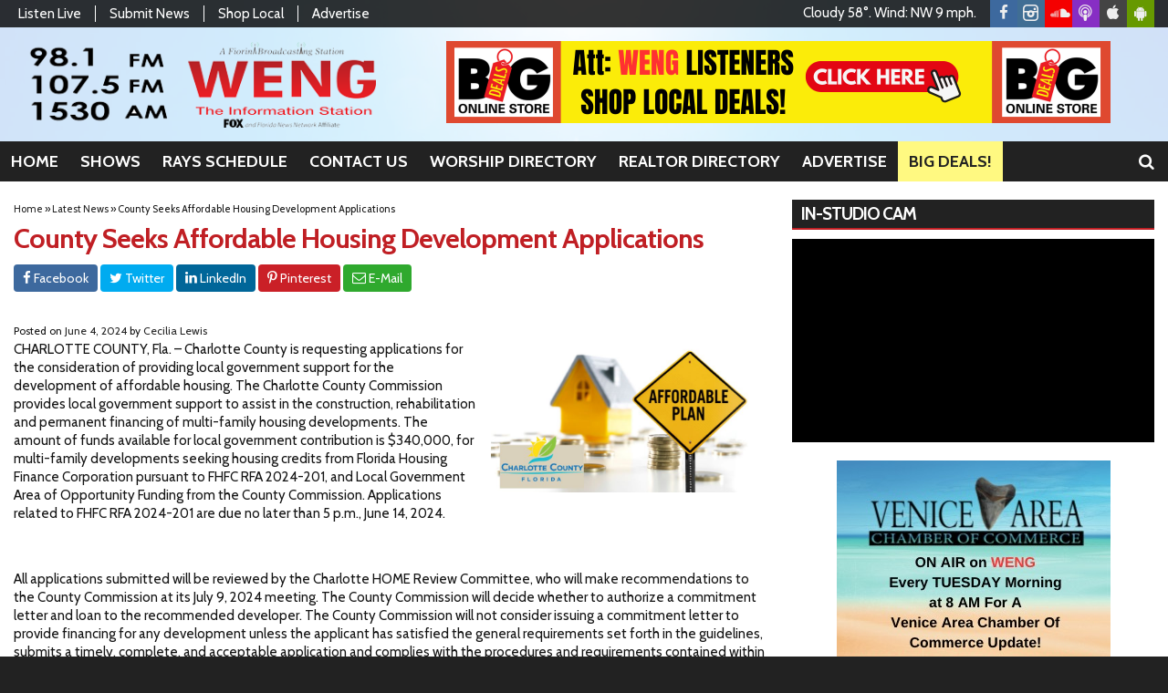

--- FILE ---
content_type: text/html; charset=UTF-8
request_url: https://www.wengradio.com/news/county-seeks-affordable-housing-development-applications
body_size: 16809
content:
<!DOCTYPE html>
<html lang="en-US">
<head>
	<meta charset="UTF-8">
	<meta name="viewport" content="width=device-width, initial-scale=1.0">
	<title>County Seeks Affordable Housing Development Applications | WENG 98.1FM, 107.5 FM &amp; 1530 AM</title>
			<link rel="icon" href="https://www.wengradio.com/wp-content/uploads/2019/08/32.png">
			<meta name='robots' content='max-image-preview:large' />
<link rel='dns-prefetch' href='//fonts.googleapis.com' />
<link rel="alternate" type="application/rss+xml" title="WENG 98.1FM, 107.5 FM &amp; 1530 AM &raquo; Feed" href="https://www.wengradio.com/feed/" />
<link rel="alternate" type="application/rss+xml" title="WENG 98.1FM, 107.5 FM &amp; 1530 AM &raquo; Comments Feed" href="https://www.wengradio.com/comments/feed/" />
<link rel="alternate" type="application/rss+xml" title="WENG 98.1FM, 107.5 FM &amp; 1530 AM &raquo; County Seeks Affordable Housing Development Applications Comments Feed" href="https://www.wengradio.com/news/county-seeks-affordable-housing-development-applications/feed/" />
<link rel="alternate" title="oEmbed (JSON)" type="application/json+oembed" href="https://www.wengradio.com/wp-json/oembed/1.0/embed?url=https%3A%2F%2Fwww.wengradio.com%2Fnews%2Fcounty-seeks-affordable-housing-development-applications%2F" />
<link rel="alternate" title="oEmbed (XML)" type="text/xml+oembed" href="https://www.wengradio.com/wp-json/oembed/1.0/embed?url=https%3A%2F%2Fwww.wengradio.com%2Fnews%2Fcounty-seeks-affordable-housing-development-applications%2F&#038;format=xml" />
<style id='wp-img-auto-sizes-contain-inline-css' type='text/css'>
img:is([sizes=auto i],[sizes^="auto," i]){contain-intrinsic-size:3000px 1500px}
/*# sourceURL=wp-img-auto-sizes-contain-inline-css */
</style>

<style id='classic-theme-styles-inline-css' type='text/css'>
/*! This file is auto-generated */
.wp-block-button__link{color:#fff;background-color:#32373c;border-radius:9999px;box-shadow:none;text-decoration:none;padding:calc(.667em + 2px) calc(1.333em + 2px);font-size:1.125em}.wp-block-file__button{background:#32373c;color:#fff;text-decoration:none}
/*# sourceURL=/wp-includes/css/classic-themes.min.css */
</style>
<link rel='stylesheet' id='builder-ext-css' href='https://www.wengradio.com/wp-content/plugins/srr-builder-extensions/includes/css/builder-ext.css' type='text/css' media='all' />
<link rel='stylesheet' id='bootstrap-css' href='https://www.wengradio.com/wp-content/plugins/srr-builder/includes/bootstrap/front/css/bootstrap.min.css' type='text/css' media='all' />
<link rel='stylesheet' id='srb_bootstrap-css' href='https://www.wengradio.com/wp-content/plugins/srr-builder/includes/css/builder-bootstrap.css' type='text/css' media='all' />
<link rel='stylesheet' id='srb_core-css' href='https://www.wengradio.com/wp-content/plugins/srr-builder/includes/css/builder-core.css' type='text/css' media='all' />
<link rel='stylesheet' id='srr_shortcodes_css-css' href='https://www.wengradio.com/wp-content/plugins/srr-shortcodes/css/style.css' type='text/css' media='screen' />
<link rel='stylesheet' id='srr-weather-css' href='https://www.wengradio.com/wp-content/plugins/srr-weather/includes/css/weather.min.css' type='text/css' media='all' />
<link rel='stylesheet' id='bootstrap-4-css' href='https://www.wengradio.com/wp-content/themes/srr-bigtown/includes/css/bootstrap.min.css' type='text/css' media='all' />
<link rel='stylesheet' id='skyrocket-style-css' href='https://www.wengradio.com/wp-content/themes/srr-bigtown/style.css' type='text/css' media='all' />
<link rel='stylesheet' id='srr-image-gallery-css' href='https://www.wengradio.com/wp-content/plugins/srr-imagegallery/includes/css/srr-image-gallery.css' type='text/css' media='screen' />
<link rel='stylesheet' id='pretty-photo-css' href='https://www.wengradio.com/wp-content/plugins/srr-imagegallery/includes/lib/prettyphoto/prettyPhoto.css' type='text/css' media='screen' />
<link rel='stylesheet' id='csf-google-web-fonts-css' href='//fonts.googleapis.com/css?family=Cabin:400,700,600%7COpen%20Sans:400,600&#038;display=swap' type='text/css' media='all' />
<script type="text/javascript" src="https://www.wengradio.com/wp-includes/js/jquery/jquery.min.js" id="jquery-core-js"></script>
<script type="text/javascript" src="https://www.wengradio.com/wp-includes/js/jquery/jquery-migrate.min.js" id="jquery-migrate-js"></script>
<link rel="https://api.w.org/" href="https://www.wengradio.com/wp-json/" /><link rel="alternate" title="JSON" type="application/json" href="https://www.wengradio.com/wp-json/wp/v2/posts/119309" /><link rel="EditURI" type="application/rsd+xml" title="RSD" href="https://www.wengradio.com/xmlrpc.php?rsd" />
<link rel="canonical" href="https://www.wengradio.com/news/county-seeks-affordable-housing-development-applications/" />
<link rel='shortlink' href='https://www.wengradio.com/?p=119309' />
<div id="srrads-site-url" data-site-url="https://www.wengradio.com"></div><style type="text/css">.event-style2 .event-date, .event-style3 .event-date{color:#FFFFFF}.event-style2 .event-date, .event-style3 .event-date{background-color:#222222}.srrwx-acc-toggle, .weather-acc-toggle, #weatheralert-carousel h5, #weatheralert-carousel a, #weatheralert-carousel a:hover, #weatheralert-carousel span{font-family:"Arial";color:#da1f2e;font-weight:normal;}.srrwx-acc-toggle, .weather-acc-toggle, #localalert-weather, #weatheralert-carousel{background-color:#e1e1e1;}.srrwx-alert, .weather-acc-content{font-family:"Arial";color:#141414;font-weight:normal;}.srrwx-alert, .weather-acc-content{background-color:#eeeeee;}#srrwx_alerts ul li i:before, #srrwx_alerts ul li i:after{background-color:#777777;}.container, #localalert-weather{max-width:1400px;}body{background-image:url(https://www.wengradio.com/wp-content/uploads/2014/03/beachsky.jpg);background-color:#222222;background-position:center top;background-repeat:no-repeat;background-attachment:fixed;background-size:cover;}.main-content .container, #mobile-sidebar .container{background-color:#fff;}.topbar{background-image:url(https://www.wengradio.com/wp-content/uploads/2019/08/b80.png);background-color:transparent;}#topbar-menu, .topbar, .topbar-nav a, .topbar-weather, .topbar-weather a, .quickforecast, quickforecast a, #stream-wrapper{font-family:"Cabin";color:#ffffff;font-weight:normal;font-size:15px;line-height:15px;}.header{background-image:url(https://www.wengradio.com/wp-content/uploads/2019/08/w80.png);background-color:transparent;}.site-branding{padding-top:16px;padding-right:0px;padding-bottom:0px;padding-left:15px;}.header-content{padding-top:15px;padding-right:0px;padding-bottom:0px;padding-left:0px;}#main-navigation,.main-navigation-toggle{background-color:#222222;}.main-navigation-menu li.current-menu-item, .current-menu-parent, .main-navigation-menu a:hover, #smoothup:hover,.main-navigation-toggle:hover, .site-navigation .active, .main-navigation-menu li.current-menu-item .sub-menu a:hover{background-color:#c01f24;}.main-navigation-menu a, .navsearchbutt i{font-family:"Cabin";color:#ffffff;font-weight:700;text-transform:uppercase;font-size:18px;line-height:24px;}.main-navigation-menu ul, .main-navigation-menu li.current-menu-item .sub-menu{background-color:#222222;}.main-navigation-menu ul a,.main-navigation-menu .submenu-dropdown-toggle{font-family:"Cabin";color:#ffffff;font-weight:600;text-transform:uppercase;font-size:18px;line-height:22px;}.whatshot{background-color:#292929;}.whatshot, .whatshot a{font-family:"Open Sans";color:#ffffff;font-weight:normal;}#localalert{background-color:#dd3333;}#localalert{font-family:"Open Sans";color:#ffffff;font-weight:normal;text-align:left;font-size:15px;line-height:17px;}#localalert a{color:#f1f1f1;}#localalert a:hover{color:#ffffff;}body, .main-content, .search-form{font-family:"Cabin";color:#141414;font-weight:normal;font-size:15px;line-height:20px;}h1{font-family:"Cabin";color:#c01f24;font-weight:700;font-size:30px;line-height:32px;letter-spacing:-1px;}h2{font-family:"Cabin";color:#dd3333;font-weight:700;font-size:24px;line-height:26px;letter-spacing:-1px;}h3{font-family:"Cabin";color:#000000;font-weight:700;font-size:21px;line-height:21px;letter-spacing:-1px;}h4{font-family:"Cabin";color:#c01f24;font-weight:700;font-size:20px;line-height:20px;letter-spacing:-1px;}h5{font-family:"Cabin";color:#c01f24;font-weight:700;font-size:17px;line-height:19px;}.main-content a, #srr-wait-wrap, .list-style1 li:before, .list-style2 li:before, .list-style3 li:before, .list-style4 li:before, .list-style5 li:before, .list-style6 li:before, .list-style7 li:before, .list-style8 li:before, .list-style9 li:before, .list-style10 li:before, .forecast-detail span, .sponsored-title{color:#c01f24;}.main-content a, #srr-wait-wrap, .list-style1 li:before, .list-style2 li:before, .list-style3 li:before, .list-style4 li:before, .list-style5 li:before, .list-style6 li:before, .list-style7 li:before, .list-style8 li:before, .list-style9 li:before, .list-style10 li:before, .forecast-detail span, .sponsored-title:hover{color:#222;}.main-content a, #srr-wait-wrap, .list-style1 li:before, .list-style2 li:before, .list-style3 li:before, .list-style4 li:before, .list-style5 li:before, .list-style6 li:before, .list-style7 li:before, .list-style8 li:before, .list-style9 li:before, .list-style10 li:before, .forecast-detail span, .sponsored-title:active{color:#222;}.content-sharing, .ss_sharing{background-color:#dedede;}.content-sharing .srricon, .ss_sharing .srricon{color:#eeeeee;}.content-sharing a, .ss_sharing a{background-color:#a9a9a9;}.page-template-page-stream-php{background-color:#333;}#stream-wrapper h1, #stream-wrapper h2, #stream-wrapper h3, #stream-wrapper h4, #stream-wrapper h5{color:#FFF;}#stream-wrapper{color:#FFF;}.fullwide-ad{padding-top:0px;padding-right:0px;padding-bottom:0px;padding-left:0px;}.widget{background-color:transparent;}.widget-title{background-color:#222222;}.widget-title, .widget-title a, .snb .snb_expand{font-family:"Cabin";color:#ffffff;font-weight:700;text-transform:uppercase;font-size:19px;line-height:21px;}.widget-title{border-top-width:0px;border-right-width:0px;border-bottom-width:2px;border-left-width:0px;border-color:#c01f24;border-style:solid;}.widget-title{padding-top:5px;padding-right:5px;padding-bottom:5px;padding-left:10px;}.widget-title{margin-top:0px;margin-right:0px;margin-bottom:10px;margin-left:0px;}.site-footer .container{background-color:#222;}footer, .footer{font-family:"Open Sans";color:#fff;font-weight:normal;font-size:16px;line-height:24px;}footer a, .footer a{color:#dddddd;}footer a, .footer a:hover{color:#fff;}footer a, .footer a:active{color:#fff;}.btn, .btn-primary, .btn-default, .button, .navposts a, input[type="button"], input[type="reset"], input[type="submit"], #cancel-comment-reply-link, .pagination a, .vfbp-form .btn, .vfbp-form .btn-primary, .nowplaying_image .nowplaying_start{background-color:#3f3f3f;}.btn:hover, .btn-primary:hover, .btn-default:hover, .btn-primary:active, .button:hover, .button:active, .navposts a:hover, input[type="button"]:hover, input[type="button"]:active, input[type="reset"]:hover, input[type="submit"]:hover, input[type="submit"]:active, #cancel-comment-reply-link:hover, .pagination a:hover, .pagination .current, .vfbp-form .btn:hover, .vfbp-form .btn-primary:hover,.vfbp-form .btn:active, .vfbp-form .btn-primary:active, .weather-tabs [id^="weather-tab"]:checked + label{background-color:#da1f2e;}.event-entry-link a, .comment-reply a, .navposts a, .btn, .btn-primary, .btn-default, .btn-default:hover, .event-entry-link a:hover, .button, .button:hover, a.button, a.button:hover, .button a, input[type="button"], input[type="reset"], #cancel-comment-reply-link, input[type="submit"], .pagination a, .pagination .current, .vfbp-form .btn, .vfbp-form .btn-primary, .nowplaying_image .nowplaying_start, a.button:not([href]):not([tabindex]){font-family:"Open Sans";color:#FFFFFF;font-weight:600;font-size:16px;line-height:16px;}.ninja-forms-cont, .css-event-form, #srr-form-wrap, .vfbp-form, .submit-srr-entry-form{background-color:#eeeeee;}input, select, textarea, .vfbp-form .vfb-form-control, .submit-srr-entry-form .form-control{color:#141414;}form label, #srr-form-wrap, .vfb-control-label, .submit-srr-entry-form .form-title-label{color:#252525;}input, select, textarea, .vfbp-form .vfb-form-control, .submit-srr-entry-form .form-control{background-color:#ffffff;}input, select, textarea, .vfbp-form .vfb-form-control, .submit-srr-entry-form .form-control{border-top-width:1px;border-right-width:1px;border-bottom-width:1px;border-left-width:1px;border-color:#bbbbbb;border-style:solid;}.submit-srr-entry-form{padding-top:10px;padding-right:10px;padding-bottom:10px;padding-left:10px;}.vfbp-form, .submit-srr-entry-form{border-top-width:0px;border-right-width:0px;border-bottom-width:0px;border-left-width:0px;border-color:#bbbbbb;border-style:solid;}</style><link rel="icon" href="https://www.wengradio.com/wp-content/uploads/2021/09/WENG-new-banner-48x48-1.png" sizes="32x32" />
<link rel="icon" href="https://www.wengradio.com/wp-content/uploads/2021/09/WENG-new-banner-48x48-1.png" sizes="192x192" />
<link rel="apple-touch-icon" href="https://www.wengradio.com/wp-content/uploads/2021/09/WENG-new-banner-48x48-1.png" />
<meta name="msapplication-TileImage" content="https://www.wengradio.com/wp-content/uploads/2021/09/WENG-new-banner-48x48-1.png" />
			<link rel="image_src" type="image/jpeg" href="https://www.wengradio.com/wp-content/uploads/2024/06/Untitled-600-x-400-px-3-1.jpg"/>
		<link rel="canonical" href="https://www.wengradio.com/news/county-seeks-affordable-housing-development-applications/"/>
		<meta property="og:image" content="https://www.wengradio.com/wp-content/uploads/2024/06/Untitled-600-x-400-px-3-1.jpg"/>
		<meta property="og:locale" content="en_US"/>
		<meta property="og:type" content="article"/>
		<meta property="og:title" content="County Seeks Affordable Housing Development Applications - WENG 98.1FM, 107.5 FM &amp; 1530 AM"/>
		<meta property="og:description" content="County Seeks Affordable Housing Development Applications"/>
		<meta property="og:url" content="https://www.wengradio.com/news/county-seeks-affordable-housing-development-applications/"/>
		<meta property="og:site_name" content="WENG 98.1FM, 107.5 FM &amp; 1530 AM"/>
		<meta property="article:published_time" content="2024-06-04 10:24"/>		<meta property="og:image" content="https://www.wengradio.com/wp-content/uploads/2024/06/Untitled-600-x-400-px-3-1.jpg" />
		<meta property="og:image:secure_url" content="https://www.wengradio.com/wp-content/uploads/2024/06/Untitled-600-x-400-px-3-1.jpg" />		<meta name="twitter:card" content="summary_large_image"/>
		<meta name="twitter:description" content="County Seeks Affordable Housing Development Applications">
		<meta name="twitter:title" content="County Seeks Affordable Housing Development Applications - WENG 98.1FM, 107.5 FM &amp; 1530 AM"/>
		<meta name="twitter:image:alt" content="County Seeks Affordable Housing Development Applications">
		<meta name="twitter:image" content="https://www.wengradio.com/wp-content/uploads/2024/06/Untitled-600-x-400-px-3-1.jpg"> 
	<style type="text/css" media="screen">
		.latest-two{min-height:0px;}
.widget {margin-bottom: 20px;}
.custom-html-widget {position:relative;padding-bottom:56.25%;margin-bottom:10px;height:0;overflow:hidden;}
.custom-html-widget .dacast-play {position:absolute;top:0;left:0;width:100%;height:100%}
.onair-info h2 {line-height:20px;}
.fullwidth-top {display:contents}
.srr-listenlive{text-align:center}
.topbar-weather p{display:none}
.main-navigation-menu a{padding:10px 12px !important}
.bigdeals a,.bigdeals a:hover{background:#fff981 !important;color:#222 !important}
.AdBlockWidget{text-align:center}
#ad-widget-wrapper{display:inline-block}				@media screen and (max-width:991px){.desktoponly,.hidden_mobile{display:none}.stickywidget{position:inherit;top:auto}}
		@media screen and (min-width:991px){.mobileonly,.hidden_desktop{display:none}}
	</style>
	<meta name="google-site-verification" content="waks3AhOYoK6y8p5OkiFCmY-Bxi4zTxAmmnWE4x_PiM" />	
	<script>  
		jQuery(document).ready(function() {
			jQuery('img.svg').each(function(){
				var $img = jQuery(this); var imgID = $img.attr('id'); var imgClass = $img.attr('class'); var imgURL = $img.attr('src');
				jQuery.get(imgURL, function(data) {
					var $svg = jQuery(data).find('svg');
					if(typeof imgID !== 'undefined') { $svg = $svg.attr('id', imgID); }
					if(typeof imgClass !== 'undefined') { $svg = $svg.attr('class', imgClass+' replaced-svg'); }
					$svg = $svg.removeAttr('xmlns:a');
					$img.replaceWith($svg);
				});
			});
		});

		jQuery(document).ready(function($) {
			jQuery('.popup a').on('click', function(){
				newwindow=window.open($(this).attr('href'),'','height=640,width=1200');
				if (window.focus) {newwindow.focus()}
				return false;
			});
		});
	</script>
	<style id='global-styles-inline-css' type='text/css'>
:root{--wp--preset--aspect-ratio--square: 1;--wp--preset--aspect-ratio--4-3: 4/3;--wp--preset--aspect-ratio--3-4: 3/4;--wp--preset--aspect-ratio--3-2: 3/2;--wp--preset--aspect-ratio--2-3: 2/3;--wp--preset--aspect-ratio--16-9: 16/9;--wp--preset--aspect-ratio--9-16: 9/16;--wp--preset--color--black: #000000;--wp--preset--color--cyan-bluish-gray: #abb8c3;--wp--preset--color--white: #ffffff;--wp--preset--color--pale-pink: #f78da7;--wp--preset--color--vivid-red: #cf2e2e;--wp--preset--color--luminous-vivid-orange: #ff6900;--wp--preset--color--luminous-vivid-amber: #fcb900;--wp--preset--color--light-green-cyan: #7bdcb5;--wp--preset--color--vivid-green-cyan: #00d084;--wp--preset--color--pale-cyan-blue: #8ed1fc;--wp--preset--color--vivid-cyan-blue: #0693e3;--wp--preset--color--vivid-purple: #9b51e0;--wp--preset--gradient--vivid-cyan-blue-to-vivid-purple: linear-gradient(135deg,rgb(6,147,227) 0%,rgb(155,81,224) 100%);--wp--preset--gradient--light-green-cyan-to-vivid-green-cyan: linear-gradient(135deg,rgb(122,220,180) 0%,rgb(0,208,130) 100%);--wp--preset--gradient--luminous-vivid-amber-to-luminous-vivid-orange: linear-gradient(135deg,rgb(252,185,0) 0%,rgb(255,105,0) 100%);--wp--preset--gradient--luminous-vivid-orange-to-vivid-red: linear-gradient(135deg,rgb(255,105,0) 0%,rgb(207,46,46) 100%);--wp--preset--gradient--very-light-gray-to-cyan-bluish-gray: linear-gradient(135deg,rgb(238,238,238) 0%,rgb(169,184,195) 100%);--wp--preset--gradient--cool-to-warm-spectrum: linear-gradient(135deg,rgb(74,234,220) 0%,rgb(151,120,209) 20%,rgb(207,42,186) 40%,rgb(238,44,130) 60%,rgb(251,105,98) 80%,rgb(254,248,76) 100%);--wp--preset--gradient--blush-light-purple: linear-gradient(135deg,rgb(255,206,236) 0%,rgb(152,150,240) 100%);--wp--preset--gradient--blush-bordeaux: linear-gradient(135deg,rgb(254,205,165) 0%,rgb(254,45,45) 50%,rgb(107,0,62) 100%);--wp--preset--gradient--luminous-dusk: linear-gradient(135deg,rgb(255,203,112) 0%,rgb(199,81,192) 50%,rgb(65,88,208) 100%);--wp--preset--gradient--pale-ocean: linear-gradient(135deg,rgb(255,245,203) 0%,rgb(182,227,212) 50%,rgb(51,167,181) 100%);--wp--preset--gradient--electric-grass: linear-gradient(135deg,rgb(202,248,128) 0%,rgb(113,206,126) 100%);--wp--preset--gradient--midnight: linear-gradient(135deg,rgb(2,3,129) 0%,rgb(40,116,252) 100%);--wp--preset--font-size--small: 13px;--wp--preset--font-size--medium: 20px;--wp--preset--font-size--large: 36px;--wp--preset--font-size--x-large: 42px;--wp--preset--spacing--20: 0.44rem;--wp--preset--spacing--30: 0.67rem;--wp--preset--spacing--40: 1rem;--wp--preset--spacing--50: 1.5rem;--wp--preset--spacing--60: 2.25rem;--wp--preset--spacing--70: 3.38rem;--wp--preset--spacing--80: 5.06rem;--wp--preset--shadow--natural: 6px 6px 9px rgba(0, 0, 0, 0.2);--wp--preset--shadow--deep: 12px 12px 50px rgba(0, 0, 0, 0.4);--wp--preset--shadow--sharp: 6px 6px 0px rgba(0, 0, 0, 0.2);--wp--preset--shadow--outlined: 6px 6px 0px -3px rgb(255, 255, 255), 6px 6px rgb(0, 0, 0);--wp--preset--shadow--crisp: 6px 6px 0px rgb(0, 0, 0);}:where(.is-layout-flex){gap: 0.5em;}:where(.is-layout-grid){gap: 0.5em;}body .is-layout-flex{display: flex;}.is-layout-flex{flex-wrap: wrap;align-items: center;}.is-layout-flex > :is(*, div){margin: 0;}body .is-layout-grid{display: grid;}.is-layout-grid > :is(*, div){margin: 0;}:where(.wp-block-columns.is-layout-flex){gap: 2em;}:where(.wp-block-columns.is-layout-grid){gap: 2em;}:where(.wp-block-post-template.is-layout-flex){gap: 1.25em;}:where(.wp-block-post-template.is-layout-grid){gap: 1.25em;}.has-black-color{color: var(--wp--preset--color--black) !important;}.has-cyan-bluish-gray-color{color: var(--wp--preset--color--cyan-bluish-gray) !important;}.has-white-color{color: var(--wp--preset--color--white) !important;}.has-pale-pink-color{color: var(--wp--preset--color--pale-pink) !important;}.has-vivid-red-color{color: var(--wp--preset--color--vivid-red) !important;}.has-luminous-vivid-orange-color{color: var(--wp--preset--color--luminous-vivid-orange) !important;}.has-luminous-vivid-amber-color{color: var(--wp--preset--color--luminous-vivid-amber) !important;}.has-light-green-cyan-color{color: var(--wp--preset--color--light-green-cyan) !important;}.has-vivid-green-cyan-color{color: var(--wp--preset--color--vivid-green-cyan) !important;}.has-pale-cyan-blue-color{color: var(--wp--preset--color--pale-cyan-blue) !important;}.has-vivid-cyan-blue-color{color: var(--wp--preset--color--vivid-cyan-blue) !important;}.has-vivid-purple-color{color: var(--wp--preset--color--vivid-purple) !important;}.has-black-background-color{background-color: var(--wp--preset--color--black) !important;}.has-cyan-bluish-gray-background-color{background-color: var(--wp--preset--color--cyan-bluish-gray) !important;}.has-white-background-color{background-color: var(--wp--preset--color--white) !important;}.has-pale-pink-background-color{background-color: var(--wp--preset--color--pale-pink) !important;}.has-vivid-red-background-color{background-color: var(--wp--preset--color--vivid-red) !important;}.has-luminous-vivid-orange-background-color{background-color: var(--wp--preset--color--luminous-vivid-orange) !important;}.has-luminous-vivid-amber-background-color{background-color: var(--wp--preset--color--luminous-vivid-amber) !important;}.has-light-green-cyan-background-color{background-color: var(--wp--preset--color--light-green-cyan) !important;}.has-vivid-green-cyan-background-color{background-color: var(--wp--preset--color--vivid-green-cyan) !important;}.has-pale-cyan-blue-background-color{background-color: var(--wp--preset--color--pale-cyan-blue) !important;}.has-vivid-cyan-blue-background-color{background-color: var(--wp--preset--color--vivid-cyan-blue) !important;}.has-vivid-purple-background-color{background-color: var(--wp--preset--color--vivid-purple) !important;}.has-black-border-color{border-color: var(--wp--preset--color--black) !important;}.has-cyan-bluish-gray-border-color{border-color: var(--wp--preset--color--cyan-bluish-gray) !important;}.has-white-border-color{border-color: var(--wp--preset--color--white) !important;}.has-pale-pink-border-color{border-color: var(--wp--preset--color--pale-pink) !important;}.has-vivid-red-border-color{border-color: var(--wp--preset--color--vivid-red) !important;}.has-luminous-vivid-orange-border-color{border-color: var(--wp--preset--color--luminous-vivid-orange) !important;}.has-luminous-vivid-amber-border-color{border-color: var(--wp--preset--color--luminous-vivid-amber) !important;}.has-light-green-cyan-border-color{border-color: var(--wp--preset--color--light-green-cyan) !important;}.has-vivid-green-cyan-border-color{border-color: var(--wp--preset--color--vivid-green-cyan) !important;}.has-pale-cyan-blue-border-color{border-color: var(--wp--preset--color--pale-cyan-blue) !important;}.has-vivid-cyan-blue-border-color{border-color: var(--wp--preset--color--vivid-cyan-blue) !important;}.has-vivid-purple-border-color{border-color: var(--wp--preset--color--vivid-purple) !important;}.has-vivid-cyan-blue-to-vivid-purple-gradient-background{background: var(--wp--preset--gradient--vivid-cyan-blue-to-vivid-purple) !important;}.has-light-green-cyan-to-vivid-green-cyan-gradient-background{background: var(--wp--preset--gradient--light-green-cyan-to-vivid-green-cyan) !important;}.has-luminous-vivid-amber-to-luminous-vivid-orange-gradient-background{background: var(--wp--preset--gradient--luminous-vivid-amber-to-luminous-vivid-orange) !important;}.has-luminous-vivid-orange-to-vivid-red-gradient-background{background: var(--wp--preset--gradient--luminous-vivid-orange-to-vivid-red) !important;}.has-very-light-gray-to-cyan-bluish-gray-gradient-background{background: var(--wp--preset--gradient--very-light-gray-to-cyan-bluish-gray) !important;}.has-cool-to-warm-spectrum-gradient-background{background: var(--wp--preset--gradient--cool-to-warm-spectrum) !important;}.has-blush-light-purple-gradient-background{background: var(--wp--preset--gradient--blush-light-purple) !important;}.has-blush-bordeaux-gradient-background{background: var(--wp--preset--gradient--blush-bordeaux) !important;}.has-luminous-dusk-gradient-background{background: var(--wp--preset--gradient--luminous-dusk) !important;}.has-pale-ocean-gradient-background{background: var(--wp--preset--gradient--pale-ocean) !important;}.has-electric-grass-gradient-background{background: var(--wp--preset--gradient--electric-grass) !important;}.has-midnight-gradient-background{background: var(--wp--preset--gradient--midnight) !important;}.has-small-font-size{font-size: var(--wp--preset--font-size--small) !important;}.has-medium-font-size{font-size: var(--wp--preset--font-size--medium) !important;}.has-large-font-size{font-size: var(--wp--preset--font-size--large) !important;}.has-x-large-font-size{font-size: var(--wp--preset--font-size--x-large) !important;}
/*# sourceURL=global-styles-inline-css */
</style>
<link rel='stylesheet' id='srr-ads-style-css' href='https://www.wengradio.com/wp-content/plugins/srr-ads/includes/css/ads-style.css' type='text/css' media='all' />
</head>

<body class="wp-singular post-template-default single single-post postid-119309 single-format-standard wp-theme-srr-bigtown group-blog" aria-role="main">
				<header id="masthead" class="site-header">
			
			
		<div class="header container" itemscope="" itemtype="https://schema.org/WPHeader">
							<div class="row topbar">
					<div class="site-header-inner col-md-5">
						<div class="menu-top-bar-menu-container"><ul id="topbar-menu" class="topbar-nav"><li id="menu-item-111586" class="popup menu-item menu-item-type-custom menu-item-object-custom menu-item-111586"><a href="http://radio.securenetsystems.net/radio_player_large.cfm?stationCallSign=WENG" itemprop="url">Listen Live <i class="fa fa-play-circle" aria-hidden="true"></i></a></li>
<li id="menu-item-111585" class="menu-item menu-item-type-post_type menu-item-object-page menu-item-111585"><a href="https://www.wengradio.com/submit-news/" itemprop="url">Submit News</a></li>
<li id="menu-item-111584" class="menu-item menu-item-type-post_type menu-item-object-page menu-item-111584"><a href="https://www.wengradio.com/shop-local/" itemprop="url">Shop Local</a></li>
<li id="menu-item-111721" class="menu-item menu-item-type-post_type menu-item-object-page menu-item-111721"><a href="https://www.wengradio.com/advertise-with-us/" itemprop="url">Advertise</a></li>
</ul></div>					</div>
					<div class="site-header-inner col-md-7">
						<div class="topbar-social">
															<div class="topbar-weather">
														<style>.weather-today,.weather-today .icon,.weather-today .summary,.weather-today .temps,.weather-today .rainclouds{display:inline-block}.topbar-weather{position:relative;float:left;padding:7px 15px 0 0}</style>
					<div class="weather-today">
						<div class="summary">
							Cloudy 58&#176;. Wind: NW 9 mph.						</div>
					</div>
												</div>
														<div class="social topbar"><a href="https://www.facebook.com/wengradio" class="srricon icon-facebook-f" target="_blank"></a><a href="https://www.instagram.com/wengradio/" class="srricon icon-instagram" target="_blank"></a><a href="https://soundcloud.com/user-411091073/sets/weng-show-archives" class="srricon icon-soundcloud" target="_blank"></a><a href="https://streamdb9web.securenetsystems.net/cirruspremier/index.cfm?stationcallsign=WENG&amp;autoStartApp=on-demand&amp;autoStartChannel=229" class="srricon icon-podcast" target="_blank"></a><a href="https://apps.apple.com/us/app/weng-your-information-station/id1500041684" class="srricon icon-apple" target="_blank"></a><a href="https://play.google.com/store/apps/details?id=com.weng1.player" class="srricon icon-android" target="_blank"></a></div>						</div>
					</div>
				</div>
							<div class="row">
											<div class="site-header-inner col-sm-12 col-md-4">
							<div class="site-branding">
																	<a href="https://www.wengradio.com/" title="WENG 98.1FM, 107.5 FM &amp; 1530 AM" rel="home"><img src="https://www.wengradio.com/wp-content/uploads/2019/08/weng_logo2.png" alt="WENG 98.1FM, 107.5 FM &amp; 1530 AM"></a>
															</div>
						</div>
						<div class="site-header-inner col-sm-12 col-md-8 topad">
							<div class="header-content ">
													<style>.adblock_slide_3868{display:none;max-height:px}@media (max-width:767px){.adblock_slide_3868{max-height:inherit}}</style>
					<div class="adblock_carousel" data-timer="10000" style="overflow:hidden;margin:0 auto;width:100%;text-align:center;">
													<div class="adblock_slide adblock_slide_3868 ads-animate-top" style="max-width:px;">
								 <a class="adlink impressionAdEnabled ad_120801" href="https://southwestfloridabigdeals.bigdealsmedia.net/" target="_blank" id="120801" rel="nofollow noopener"><img src="https://www.wengradio.com/wp-content/uploads/2023/09/Big-Deals-728x90-1.png" width="" height="" class="adimage" alt="https://southwestfloridabigdeals.bigdealsmedia.net/" style="display:block;overflow:hidden;"></a>							</div>
						
					</div>
												</div>
						</div>
									</div><!-- .row -->
					</div><!-- .header .container -->

		<div class="site-navigation" itemscope="" itemtype="https://schema.org/SiteNavigationElement">		
			<div class="container">
				<div class="row" style="display:block">
											<div class="navsearchbutt">
							<i id="searchbutt" class="srricon icon-search" aria-hidden="true"></i>
						</div>
										<nav id="main-navigation" class="primary-navigation navigation clearfix">
						<ul id="menu-main-menu" class="main-navigation-menu"><li id="menu-item-115855" class="menu-item menu-item-type-custom menu-item-object-custom menu-item-home menu-item-115855"><a href="https://www.wengradio.com/" itemprop="url">Home</a></li>
<li id="menu-item-111581" class="menu-item menu-item-type-post_type menu-item-object-page menu-item-has-children menu-item-111581"><a href="https://www.wengradio.com/shows/" itemprop="url">Shows</a>
<ul class="sub-menu">
	<li id="menu-item-111700" class="menu-item menu-item-type-post_type menu-item-object-page menu-item-111700"><a href="https://www.wengradio.com/shows/" itemprop="url">Full Schedule</a></li>
	<li id="menu-item-111709" class="menu-item menu-item-type-post_type menu-item-object-onair menu-item-111709"><a href="https://www.wengradio.com/onair/this-morning-with-gordon-deal/" itemprop="url">This Morning with Gordon Deal</a></li>
	<li id="menu-item-111701" class="menu-item menu-item-type-post_type menu-item-object-onair menu-item-111701"><a href="https://www.wengradio.com/onair/america-in-the-morning/" itemprop="url">America in the Morning</a></li>
	<li id="menu-item-111708" class="menu-item menu-item-type-post_type menu-item-object-onair menu-item-111708"><a href="https://www.wengradio.com/onair/suncoast-this-morning/" itemprop="url">SunCoast This Morning</a></li>
	<li id="menu-item-111704" class="menu-item menu-item-type-post_type menu-item-object-onair menu-item-111704"><a href="https://www.wengradio.com/onair/glenn-beck/" itemprop="url">Glenn Beck</a></li>
	<li id="menu-item-115862" class="menu-item menu-item-type-post_type menu-item-object-onair menu-item-115862"><a href="https://www.wengradio.com/onair/fox-across-america-with-jimmy-failla/" itemprop="url">Fox Across America with Jimmy Failla</a></li>
	<li id="menu-item-114287" class="menu-item menu-item-type-post_type menu-item-object-onair menu-item-114287"><a href="https://www.wengradio.com/onair/sean-hannity/" itemprop="url">Sean Hannity</a></li>
	<li id="menu-item-111706" class="menu-item menu-item-type-post_type menu-item-object-onair menu-item-111706"><a href="https://www.wengradio.com/onair/mark-levin/" itemprop="url">Mark Levin</a></li>
	<li id="menu-item-111705" class="menu-item menu-item-type-post_type menu-item-object-onair menu-item-111705"><a href="https://www.wengradio.com/onair/jim-bohannon-show/" itemprop="url">Rich Valdes – America At Night</a></li>
	<li id="menu-item-111702" class="menu-item menu-item-type-post_type menu-item-object-onair menu-item-111702"><a href="https://www.wengradio.com/onair/coast-to-coast/" itemprop="url">Coast to Coast</a></li>
</ul>
</li>
<li id="menu-item-111716" class="menu-item menu-item-type-post_type menu-item-object-page menu-item-111716"><a href="https://www.wengradio.com/rays-schedule/" itemprop="url">Rays Schedule</a></li>
<li id="menu-item-111582" class="menu-item menu-item-type-post_type menu-item-object-page menu-item-has-children menu-item-111582"><a href="https://www.wengradio.com/contact-us/" itemprop="url">Contact Us</a>
<ul class="sub-menu">
	<li id="menu-item-111697" class="menu-item menu-item-type-post_type menu-item-object-page menu-item-111697"><a href="https://www.wengradio.com/contact-us/" itemprop="url">Phone/Location/ Requests/Comments</a></li>
	<li id="menu-item-111731" class="menu-item menu-item-type-post_type menu-item-object-page menu-item-111731"><a href="https://www.wengradio.com/make-a-payment/" itemprop="url">Make a Payment</a></li>
	<li id="menu-item-111698" class="menu-item menu-item-type-post_type menu-item-object-page menu-item-111698"><a href="https://www.wengradio.com/history/" itemprop="url">WENG History</a></li>
	<li id="menu-item-111699" class="menu-item menu-item-type-custom menu-item-object-custom menu-item-111699"><a href="http://www.Classiccountry1045.com/" itemprop="url">WCXS Radio</a></li>
</ul>
</li>
<li id="menu-item-120405" class="menu-item menu-item-type-post_type menu-item-object-page menu-item-120405"><a href="https://www.wengradio.com/religious-services-directory/" itemprop="url">Worship Directory</a></li>
<li id="menu-item-120459" class="menu-item menu-item-type-post_type menu-item-object-page menu-item-120459"><a href="https://www.wengradio.com/local-realtor-directory/" itemprop="url">Realtor Directory</a></li>
<li id="menu-item-111696" class="menu-item menu-item-type-post_type menu-item-object-page menu-item-111696"><a href="https://www.wengradio.com/advertise-with-us/" itemprop="url">Advertise</a></li>
<li id="menu-item-120796" class="bigdeals menu-item menu-item-type-custom menu-item-object-custom menu-item-120796"><a target="_blank" href="https://southwestfloridabigdeals.bigdealsmedia.net/" itemprop="url">Big Deals!</a></li>
</ul>					</nav><!-- #main-navigation -->
					<div id="searchbar" style="display:none;overflow:hidden;">
						<form role="search" method="get" class="search-form" action="https://www.wengradio.com">
							<input type="search" class="search-field" placeholder="Search..." value="" name="s" title="Search for:">
							<input type="submit" style="display:none" class="search-submit" value="Search">
						</form>
					</div>
					<!--<input type="text" id="searchbar" class="form-control pull-right"  placeholder="Search..." style="display:none;"/> -->
				</div>
			</div><!-- .container -->
		</div><!-- .site-navigation -->
			</header><!-- #masthead -->
	
	
			
	
	
	<div class="main-content">	
	<div class="container">
		<div class="row">
			<div class="main-content-inner col-sm-12 col-md-8">
									<article id="post-119309" class="post-119309 post type-post status-publish format-standard has-post-thumbnail hentry category-news" itemscope="" itemtype="https://schema.org/CreativeWork">
	<header class="page-header">
		<div class="breadcrumbs"><a href="https://www.wengradio.com/" rel="v:url" property="v:title">Home</a> &raquo; <a href="https://www.wengradio.com/category/news/">Latest News</a> &raquo; <span class="current">County Seeks Affordable Housing Development Applications</span></div><!-- .breadcrumbs -->		<h1 class="page-title" itemprop="headline">County Seeks Affordable Housing Development Applications</h1>
			<div class="post-sharing popup">
				<a href="https://www.facebook.com/sharer/sharer.php?u=https://www.wengradio.com/news/county-seeks-affordable-housing-development-applications" target="_blank" rel="nofollow noopener" aria-label="Share to Facebook" title="Share to Facebook" class="share-facebook"><i role="button" class="srricon icon-facebook-f"></i><span> Facebook</span></a>
		<a href="https://twitter.com/intent/tweet?text=County Seeks Affordable Housing Development Applications on WENG 981FM 1075 FM amp 1530 AM: CHARLOTTE COUNTY, Fla.  Charlotte County is requesting applications for the consideration of providing local government support for the development of affordable housing. The Charlotte County Commission provides local ...  Read more at https://www.wengradio.com/news/county-seeks-affordable-housing-development-applications" target="_blank" rel="nofollow noopener" aria-label="Share to Twitter" title="Share to Twitter" class="share-twitter"><i role="button" class="srricon icon-twitter"></i><span> Twitter</span></a>
		<a href="https://www.linkedin.com/shareArticle?mini=true&amp;url=https://www.wengradio.com/news/county-seeks-affordable-housing-development-applications&title=County Seeks Affordable Housing Development Applications on WENG 981FM 1075 FM amp 1530 AM&summary=CHARLOTTE COUNTY, Fla.  Charlotte County is requesting applications for the consideration of providing local government support for the development of affordable housing. The Charlotte County Commission provides local ... &source=https://www.wengradio.com/news/county-seeks-affordable-housing-development-applications" target="_blank" rel="nofollow noopener" aria-label="Share to LinkedIn" title="Share to LinkedIn" class="share-linkedin"><i role="button" class="srricon icon-linkedin"></i><span> LinkedIn</span></a>
		<a href="https://pinterest.com/pin/create/button/?url=https://www.wengradio.com/news/county-seeks-affordable-housing-development-applications&media=https://www.wengradio.com/wp-content/uploads/2024/06/Untitled-600-x-400-px-3-1.jpg&description=CHARLOTTE COUNTY, Fla.  Charlotte County is requesting applications for the consideration of providing local government support for the development of affordable housing. The Charlotte County Commission provides local ... " target="_blank" rel="nofollow noopener" aria-label="Share to Pinterest" title="Share to Pinterest" class="share-pinterest"><i role="button" class="srricon icon-pinterest"></i><span> Pinterest</span></a>
		<a href="/cdn-cgi/l/email-protection#[base64]" target="_self" rel="nofollow noopener" aria-label="Share to E-Mail" title="Share to E-Mail" class="share-email"><i role="button" class="srricon icon-mail"></i><span> E-Mail</span></a>
	</div>	
	</header><!-- .entry-header -->
	
	<div class="entry-content">
											<div class="featured-image featured-image-right">
					<img width="800" height="500" src="https://www.wengradio.com/wp-content/uploads/2024/06/Untitled-600-x-400-px-3-1.jpg" class="attachment-full size-full wp-post-image" alt="" decoding="async" fetchpriority="high" srcset="https://www.wengradio.com/wp-content/uploads/2024/06/Untitled-600-x-400-px-3-1.jpg 800w, https://www.wengradio.com/wp-content/uploads/2024/06/Untitled-600-x-400-px-3-1-480x300.jpg 480w, https://www.wengradio.com/wp-content/uploads/2024/06/Untitled-600-x-400-px-3-1-768x480.jpg 768w" sizes="(max-width: 800px) 100vw, 800px" />									</div>
							<div class="entry-meta">
			<span class="posted-on">Posted on <a href="https://www.wengradio.com/news/county-seeks-affordable-housing-development-applications/" title="10:24 am" rel="bookmark"><time class="entry-date published" datetime="2024-06-04T10:24:15-04:00">June 4, 2024</time></a></span><span class="byline" itemprop="author" itemscope="" itemtype="https://schema.org/Person"> by <span class="author vcard"><a class="url fn n" href="https://www.wengradio.com/author/cecilia/" title="View all posts by Cecilia Lewis">Cecilia Lewis</a></span></span>		</div><!-- .entry-meta -->
		<p>CHARLOTTE COUNTY, Fla. – Charlotte County is requesting applications for the consideration of providing local government support for the development of affordable housing. The Charlotte County Commission provides local government support to assist in the construction, rehabilitation and permanent financing of multi-family housing developments. The amount of funds available for local government contribution is $340,000, for multi-family developments seeking housing credits from Florida Housing Finance Corporation pursuant to FHFC RFA 2024-201, and Local Government Area of Opportunity Funding from the County Commission. Applications related to FHFC RFA 2024-201 are due no later than 5 p.m., June 14, 2024.</p>
<p>&nbsp;</p>
<p>All applications submitted will be reviewed by the Charlotte HOME Review Committee, who will make recommendations to the County Commission at its July 9, 2024 meeting. The County Commission will decide whether to authorize a commitment letter and loan to the recommended developer. The County Commission will not consider issuing a commitment letter to provide financing for any development unless the applicant has satisfied the general requirements set forth in the guidelines, submits a timely, complete, and acceptable application and complies with the procedures and requirements contained within the application procedures and program guidelines. To view the full request for applications with procedures and guidelines, and to obtain a copy of the application, visit the Affordable Housing Advisory Committee webpage at</p>
<p><u><a id="OWA2130af1e-288a-32a8-73e4-cf297c08157a" title="Original URL: https://www.charlottecountyfl.gov/boards-committees/affordable-housing-advisory-committee/. Click or tap if you trust this link." href="https://gcc02.safelinks.protection.outlook.com/?url=https%3A%2F%2Fwww.charlottecountyfl.gov%2Fboards-committees%2Faffordable-housing-advisory-committee%2F&amp;data=05%7C02%7CBrian.Gleason%40charlottecountyfl.gov%7Ca0e5668c6c204ada552008dc8179f87a%7C6e60678d3f1f4282a0336669a73e14ad%7C0%7C0%7C638527608106782185%7CUnknown%7CTWFpbGZsb3d8eyJWIjoiMC4wLjAwMDAiLCJQIjoiV2luMzIiLCJBTiI6Ik1haWwiLCJXVCI6Mn0%3D%7C0%7C%7C%7C&amp;sdata=VYjEIlsnNeYaWOTlBxRHeLzh1hOUNi5G6UOcHaVJL1I%3D&amp;reserved=0" data-auth="Verified" data-linkindex="0">https://www.charlottecountyfl.gov/boards-committees/affordable-housing-advisory-committee/</a></u></p>
<p>&nbsp;</p>
<p>For information, contact Colleen Turner at 941-833-6500 or <a href="/cdn-cgi/l/email-protection" class="__cf_email__" data-cfemail="b3f0dcdfdfd6d6dd9de7c6c1ddd6c1f3f0dbd2c1dfdcc7c7d6f0dcc6ddc7caf5ff9dd4dcc5">[email&#160;protected]</a>.</p>
			</div><!-- .entry-content -->
</article><!-- #post-## -->

																<div class="relatedposts-wrapper">
							<style>.related-cat{color:transparent}.related-cat a,.related-sponsor a{background-color:#da1f2e;color:#ffffff !important}</style>
													</div>
												</div>
			<div class="sidebar col-sm-12 col-md-4" itemscope="" itemtype="https://schema.org/WPSideBar">
	<div class="sidebar-padder">
						<aside id="custom_html-5" class="widget_text widget widget_custom_html"><h4 class="widget-title">In-Studio Cam</h4><div class="textwidget custom-html-widget"><div style="position:relative;padding-bottom:56.25%;overflow:hidden;height:0;max-width:100%;"><iframe data-lazyloaded="1" src="about:blank" id="b7de4e978785e602ab783415b13ed428-live-e320ddaf-f87d-4707-bca0-e7b8e47a382c" data-src="https://iframe.dacast.com/live/b7de4e978785e602ab783415b13ed428/e320ddaf-f87d-4707-bca0-e7b8e47a382c" width="100%" height="100%" frameborder="0" scrolling="no" allow="autoplay;encrypted-media" allowfullscreen webkitallowfullscreen mozallowfullscreen oallowfullscreen msallowfullscreen style="position:absolute;top:0;left:0;"></iframe><noscript><iframe id="b7de4e978785e602ab783415b13ed428-live-e320ddaf-f87d-4707-bca0-e7b8e47a382c" src="https://iframe.dacast.com/live/b7de4e978785e602ab783415b13ed428/e320ddaf-f87d-4707-bca0-e7b8e47a382c" width="100%" height="100%" frameborder="0" scrolling="no" allow="autoplay;encrypted-media" allowfullscreen webkitallowfullscreen mozallowfullscreen oallowfullscreen msallowfullscreen style="position:absolute;top:0;left:0;"></iframe></noscript></div></div></aside><aside id="srradblockwidget-3" class="widget AdBlockWidget"><div id="ad-widget-wrapper" style="margin-bottom:20px; max-height: px; overflow:hidden">					<style>.adblock_slide_7131{display:none;max-height:250px}@media (max-width:767px){.adblock_slide_7131{max-height:inherit}}</style>
					<div class="adblock_carousel" data-timer="6000" style="overflow:hidden;margin:0 auto;width:100%;text-align:center;">
													<div class="adblock_slide adblock_slide_7131 ads-animate-opacity" style="max-width:300px;">
								 <a class="adlink impressionAdEnabled ad_120335" href="https://www.venicechamber.com/" target="_blank" id="120335" rel="nofollow noopener"><img src="https://www.wengradio.com/wp-content/uploads/2023/09/Your-paragraph-text-2.jpg" width="300" height="250" class="adimage" alt="https://www.venicechamber.com/" style="display:block;overflow:hidden;"></a>							</div>
													<div class="adblock_slide adblock_slide_7131 ads-animate-opacity" style="max-width:300px;">
								 <a class="adlink impressionAdEnabled ad_120904" href="https://www.islesluxurystorage.com/" target="_blank" id="120904" rel="nofollow noopener"><img src="https://www.wengradio.com/wp-content/uploads/2023/09/1133-Bal-Harbor-Blvd.-Suite-1115-Punta-Gorda-FL-United-States-33950-2.jpg" width="300" height="250" class="adimage" alt="https://www.islesluxurystorage.com/" style="display:block;overflow:hidden;"></a>							</div>
													<div class="adblock_slide adblock_slide_7131 ads-animate-opacity" style="max-width:300px;">
								 <a class="adlink impressionAdEnabled ad_120902" href="https://www.brooklynjoespuntagorda.com/" target="_blank" id="120902" rel="nofollow noopener"><img src="https://www.wengradio.com/wp-content/uploads/2023/09/1133-Bal-Harbor-Blvd.-Suite-1115-Punta-Gorda-FL-United-States-33950-1.jpg" width="300" height="250" class="adimage" alt="https://www.brooklynjoespuntagorda.com/" style="display:block;overflow:hidden;"></a>							</div>
													<div class="adblock_slide adblock_slide_7131 ads-animate-opacity" style="max-width:300px;">
								 <a class="adlink impressionAdEnabled ad_120630" href="https://seniorsbluebook.com/local/florida-southwest" target="_blank" id="120630" rel="nofollow noopener"><img src="https://www.wengradio.com/wp-content/uploads/2023/09/Untitled-design.jpg" width="300" height="250" class="adimage" alt="https://seniorsbluebook.com/local/florida-southwest" style="display:block;overflow:hidden;"></a>							</div>
													<div class="adblock_slide adblock_slide_7131 ads-animate-opacity" style="max-width:300px;">
								 <a class="adlink impressionAdEnabled ad_120812" href="https://southwestfloridabigdeals.bigdealsmedia.net/" target="_blank" id="120812" rel="nofollow noopener"><img src="https://www.wengradio.com/wp-content/uploads/2023/09/Your-paragraph-text-300-x-250-px.jpg" width="300" height="250" class="adimage" alt="https://southwestfloridabigdeals.bigdealsmedia.net/" style="display:block;overflow:hidden;"></a>							</div>
						
					</div>
					</div></aside><aside id="srr_listenlive-3" class="widget srr_listenlive"><div class="srr-listenlive popup"><a href="https://streamdb9web.securenetsystems.net/cirruspremier/WENG"><img src="https://www.wengradio.com/wp-content/uploads/2022/10/listen2weng.jpg" alt="Listen Live"></a></div><div class="listenlive_sponsor"><p style="text-align: center;"><a href="tel:941-460-1530" target="_blank" rel="noopener">Call In Line: 941-460-1530</a></p></div></aside><aside id="onairwidget-2" class="widget OnAirWidget"><h4 class="widget-title">On Air Now</h4>							<div class="onairnow">
								<div class="onair-img" style="height:130px;background-image: url(https://www.wengradio.com/wp-content/uploads/2019/08/GlennBeck-300x300.jpg)">
																			<a href="https://www.wengradio.com/onair/glenn-beck/"><span class="imglink" style="display:block;height:100%;"></span></a>
																	</div>
								<div class="onair-info">
																			<a href="https://www.wengradio.com/onair/glenn-beck/" rel="bookmark" title="Glenn Beck"><h2>Glenn Beck</h2></a>
																		<div class="onair-time">10:00am - 1:00pm</div>
									<div class="onair-social">
										<a href="/cdn-cgi/l/email-protection#046c707074773e2b2b7373732a6368616a6a6661676f2a676b692b77702b676b6a70656770" class="srricon icon-mail"></a><a href="https://www.glennbeck.com/" target="_blank" class="srricon icon-link"></a><a href="https://www.facebook.com/GlennBeck" target="_blank" class="srricon icon-facebook-f"></a><a href="https://www.twitter.com/glennbeck" target="_blank" class="srricon icon-twitter"></a><a href="https://www.youtube.com/user/glennbeck" target="_blank" class="srricon icon-youtube"></a><a href="https://www.instagram.com/glennbeck/" target="_blank" class="srricon icon-instagram"></a><a href="https://www.pinterest.com/glennbeck/" target="_blank" class="srricon icon-pinterest"></a>									</div>
																		<div class="onair-blog"><a class="button" href="https://www.wengradio.com/onair/glenn-beck/">More Info</a></div>																												<div class="onair-phone">Call-In: <span>888-727-2325</span></div>
																	</div>
							</div>
						</aside><aside id="contestswidget-3" class="widget ContestsWidget"></aside><aside id="srradblockwidget-4" class="widget AdBlockWidget"><div id="ad-widget-wrapper" style="margin-bottom:20px; max-height: px; overflow:hidden">					<style>.adblock_slide_6414{display:none;max-height:250px}@media (max-width:767px){.adblock_slide_6414{max-height:inherit}}</style>
					<div class="adblock_carousel" data-timer="3000" style="overflow:hidden;margin:0 auto;width:100%;text-align:center;">
													<div class="adblock_slide adblock_slide_6414 ads-animate-opacity" style="max-width:300px;">
								 <a class="adlink impressionAdEnabled ad_120904" href="https://www.islesluxurystorage.com/" target="_blank" id="120904" rel="nofollow noopener"><img src="https://www.wengradio.com/wp-content/uploads/2023/09/1133-Bal-Harbor-Blvd.-Suite-1115-Punta-Gorda-FL-United-States-33950-2.jpg" width="300" height="250" class="adimage" alt="https://www.islesluxurystorage.com/" style="display:block;overflow:hidden;"></a>							</div>
													<div class="adblock_slide adblock_slide_6414 ads-animate-opacity" style="max-width:300px;">
								 <a class="adlink impressionAdEnabled ad_118085" href="https://www.cssairconditioning.com/" target="_blank" id="118085" rel="nofollow noopener"><img src="https://www.wengradio.com/wp-content/uploads/2023/02/The-Beach-Guy-2.jpg" width="300" height="250" class="adimage" alt="https://www.cssairconditioning.com/" style="display:block;overflow:hidden;"></a>							</div>
													<div class="adblock_slide adblock_slide_6414 ads-animate-opacity" style="max-width:300px;">
								 <a class="adlink impressionAdEnabled ad_119225" href="https://2guysshows.com/" target="_blank" id="119225" rel="nofollow noopener"><img src="https://www.wengradio.com/wp-content/uploads/2023/09/Your-paragraph-text-17.jpg" width="300" height="250" class="adimage" alt="https://2guysshows.com/" style="display:block;overflow:hidden;"></a>							</div>
													<div class="adblock_slide adblock_slide_6414 ads-animate-opacity" style="max-width:300px;">
								 <a class="adlink impressionAdEnabled ad_120902" href="https://www.brooklynjoespuntagorda.com/" target="_blank" id="120902" rel="nofollow noopener"><img src="https://www.wengradio.com/wp-content/uploads/2023/09/1133-Bal-Harbor-Blvd.-Suite-1115-Punta-Gorda-FL-United-States-33950-1.jpg" width="300" height="250" class="adimage" alt="https://www.brooklynjoespuntagorda.com/" style="display:block;overflow:hidden;"></a>							</div>
													<div class="adblock_slide adblock_slide_6414 ads-animate-opacity" style="max-width:300px;">
								 <a class="adlink impressionAdEnabled ad_120509" href="https://gabrieleextejt.paradiseexclusive.com/" target="_blank" id="120509" rel="nofollow noopener"><img src="https://www.wengradio.com/wp-content/uploads/2023/09/Portrait-of-Gabriele-Extejt-Gabriele-Extejt-REALTOR®-M-941-380-9255-gabriele.floridahome@gmail.com-8300-Wiltshire-Drive-1-Port-Charlotte-FL-33981-300-x-250-px.jpg" width="300" height="250" class="adimage" alt="https://gabrieleextejt.paradiseexclusive.com/" style="display:block;overflow:hidden;"></a>							</div>
													<div class="adblock_slide adblock_slide_6414 ads-animate-opacity" style="max-width:300px;">
								 <a class="adlink impressionAdEnabled ad_120812" href="https://southwestfloridabigdeals.bigdealsmedia.net/" target="_blank" id="120812" rel="nofollow noopener"><img src="https://www.wengradio.com/wp-content/uploads/2023/09/Your-paragraph-text-300-x-250-px.jpg" width="300" height="250" class="adimage" alt="https://southwestfloridabigdeals.bigdealsmedia.net/" style="display:block;overflow:hidden;"></a>							</div>
						
					</div>
					</div></aside><aside id="srradblockwidget-7" class="widget AdBlockWidget"><div id="ad-widget-wrapper" style="margin-bottom:20px; max-height: px; overflow:hidden">					<style>.adblock_slide_1184{display:none;max-height:250px}@media (max-width:767px){.adblock_slide_1184{max-height:inherit}}</style>
					<div class="adblock_carousel" data-timer="4000" style="overflow:hidden;margin:0 auto;width:100%;text-align:center;">
													<div class="adblock_slide adblock_slide_1184 ads-animate-opacity" style="max-width:300px;">
								 <a class="adlink impressionAdEnabled ad_120339" href="https://www.englewoodchamber.com/" target="_blank" id="120339" rel="nofollow noopener"><img src="https://www.wengradio.com/wp-content/uploads/2023/09/Your-paragraph-text-5.jpg" width="300" height="250" class="adimage" alt="https://www.englewoodchamber.com/" style="display:block;overflow:hidden;"></a>							</div>
													<div class="adblock_slide adblock_slide_1184 ads-animate-opacity" style="max-width:300px;">
								 <a class="adlink impressionAdEnabled ad_120337" href="https://www.northportareachamber.com/" target="_blank" id="120337" rel="nofollow noopener"><img src="https://www.wengradio.com/wp-content/uploads/2023/09/Your-paragraph-text-3.jpg" width="300" height="250" class="adimage" alt="https://www.northportareachamber.com/" style="display:block;overflow:hidden;"></a>							</div>
													<div class="adblock_slide adblock_slide_1184 ads-animate-opacity" style="max-width:300px;">
								 <a class="adlink impressionAdEnabled ad_120902" href="https://www.brooklynjoespuntagorda.com/" target="_blank" id="120902" rel="nofollow noopener"><img src="https://www.wengradio.com/wp-content/uploads/2023/09/1133-Bal-Harbor-Blvd.-Suite-1115-Punta-Gorda-FL-United-States-33950-1.jpg" width="300" height="250" class="adimage" alt="https://www.brooklynjoespuntagorda.com/" style="display:block;overflow:hidden;"></a>							</div>
													<div class="adblock_slide adblock_slide_1184 ads-animate-opacity" style="max-width:300px;">
								 <a class="adlink impressionAdEnabled ad_120812" href="https://southwestfloridabigdeals.bigdealsmedia.net/" target="_blank" id="120812" rel="nofollow noopener"><img src="https://www.wengradio.com/wp-content/uploads/2023/09/Your-paragraph-text-300-x-250-px.jpg" width="300" height="250" class="adimage" alt="https://southwestfloridabigdeals.bigdealsmedia.net/" style="display:block;overflow:hidden;"></a>							</div>
													<div class="adblock_slide adblock_slide_1184 ads-animate-opacity" style="max-width:300px;">
								 <a class="adlink impressionAdEnabled ad_120904" href="https://www.islesluxurystorage.com/" target="_blank" id="120904" rel="nofollow noopener"><img src="https://www.wengradio.com/wp-content/uploads/2023/09/1133-Bal-Harbor-Blvd.-Suite-1115-Punta-Gorda-FL-United-States-33950-2.jpg" width="300" height="250" class="adimage" alt="https://www.islesluxurystorage.com/" style="display:block;overflow:hidden;"></a>							</div>
						
					</div>
					</div></aside>	</div><!-- close .sidebar-padder -->
</div>		</div><!-- close .row -->
			</div><!-- close .container -->
</div><!-- close .main-content -->
		<footer id="colophon" class="site-footer" itemscope="" itemtype="https://schema.org/WPFooter">
			<div class="container">
									<div class="row">
						<div class="site-footer-inner col-sm-12 footer">
							<div class="footerad ">
												<div class="singlead" style="max-height:90px">
					<div id="adblock_1569" class="adblock">
											</div>
				</div>								</div>
							<div class="copyright">
								<a href="#top" id="smoothup" title="Back to top"><i class="srricon icon-up-open"></i></a>
								<div class="footer-nav-wrap"><ul id="menu-footer-menu" class="footer-nav"><li id="menu-item-113952" class="menu-item menu-item-type-post_type menu-item-object-page menu-item-113952"><a href="https://www.wengradio.com/fcc-applications/" itemprop="url">FCC Applications</a></li>
<li id="menu-item-111695" class="menu-item menu-item-type-custom menu-item-object-custom menu-item-111695"><a target="_blank" href="https://publicfiles.fcc.gov/am-profile/WENG" itemprop="url">FCC Public File</a></li>
<li id="menu-item-111691" class="menu-item menu-item-type-post_type menu-item-object-page menu-item-111691"><a href="https://www.wengradio.com/terms-of-use/" itemprop="url">Terms of Use</a></li>
<li id="menu-item-111692" class="menu-item menu-item-type-post_type menu-item-object-page menu-item-111692"><a href="https://www.wengradio.com/privacy-statement/" itemprop="url">Privacy Statement</a></li>
<li id="menu-item-111693" class="menu-item menu-item-type-post_type menu-item-object-page menu-item-111693"><a href="https://www.wengradio.com/contest-guidelines/" itemprop="url">Contest Guidelines</a></li>
<li id="menu-item-111694" class="menu-item menu-item-type-post_type menu-item-object-page menu-item-111694"><a href="https://www.wengradio.com/advertise-with-us/" itemprop="url">Advertise With Us</a></li>
</ul></div>								<div class="footer-copyright"><p style="text-align: center;">				<div class="singlead" style="max-height:90px">
					<div id="adblock_1569" class="adblock">
											</div>
				</div>	</p>
<p style="text-align: center;"><a href="https://www.wengradio.com/wp-content/uploads/2019/08/fiorini-footer-light.png"><img class="alignnone size-full wp-image-111579" src="https://www.wengradio.com/wp-content/uploads/2019/08/fiorini-footer-light.png" alt="Fiorini Broadcasting" width="224" height="35" /></a><br />
Copyright 2026, WENG 98.1FM, 107.5FM &amp; 1530AM by Fiorini Broadcasting, LLC. All Rights Reserved.</p>
</div>								<div class="license">
									Powered by <a href="https://www.skyrocketradio.com" aria-label="Skyrocket Radio" title="Skyrocket Radio" target="_blank">Skyrocket Radio</a>.  Licensed by the <a href="https://www.fab.org/" target="_blank">Florida Association of Broadcasters.</a> <br>
																			<span class="weathernod">Weather information provided by <a href="https://www.weatherology.com" aria-label="Weatherology" title="Weatherology" target="_blank">Weatherlogy</a>.</span>
																	</div>
															</div>
						</div>
					</div>
							</div><!-- close .container -->
		</footer>
				<script data-cfasync="false" src="/cdn-cgi/scripts/5c5dd728/cloudflare-static/email-decode.min.js"></script><script type="speculationrules">
{"prefetch":[{"source":"document","where":{"and":[{"href_matches":"/*"},{"not":{"href_matches":["/wp-*.php","/wp-admin/*","/wp-content/uploads/*","/wp-content/*","/wp-content/plugins/*","/wp-content/themes/srr-bigtown/*","/*\\?(.+)"]}},{"not":{"selector_matches":"a[rel~=\"nofollow\"]"}},{"not":{"selector_matches":".no-prefetch, .no-prefetch a"}}]},"eagerness":"conservative"}]}
</script>
	<script>jQuery(document).ready(function() {jQuery('.adlink').click(function(){ var linkid=jQuery(this).attr('id'); jQuery.get("https://www.wengradio.com/wp-content/plugins/srr-ads/click.php", { id: linkid } ); }); })</script><style></style><script type="text/javascript" src="https://www.wengradio.com/wp-content/plugins/srr-ads/includes/js/front-ads.js" id="ads-js"></script>
<script type="text/javascript" src="https://www.wengradio.com/wp-content/plugins/srr-builder/includes/bootstrap/front/js/bootstrap.min.js" id="bootstrap-js"></script>
<script type="text/javascript" src="https://www.wengradio.com/wp-content/plugins/srr-builder/includes/js/modernizr-3.3.1-respond-1.4.2.min.js" id="modernizr-js"></script>
<script type="text/javascript" src="https://www.wengradio.com/wp-content/plugins/srr-builder/includes/js/builder-core.js" id="srb_core-js"></script>
<script type="text/javascript" src="https://www.wengradio.com/wp-content/plugins/srr-shortcodes/js/main.js" id="srr_shortcodes_js-js"></script>
<script type="text/javascript" src="https://www.wengradio.com/wp-content/themes/srr-bigtown/includes/js/bootstrap.min.js" id="bootstrap-4-js-js"></script>
<script type="text/javascript" src="https://www.wengradio.com/wp-content/themes/srr-bigtown/includes/js/navigation.min.js" id="bigtown-jquery-navigation-js"></script>
<script type="text/javascript" src="https://www.wengradio.com/wp-content/themes/srr-bigtown/includes/js/jquery.countdown.min.js" id="srr-countdown-js"></script>
<script type="text/javascript" src="https://www.wengradio.com/wp-content/plugins/srr-imagegallery/includes/lib/prettyphoto/jquery.prettyPhoto.js" id="pretty-photo-js"></script>
				<script>jQuery(document).ready(function() {jQuery("a[rel^='prettyPhoto']").prettyPhoto({social_tools : false,show_title : false}); });</script>
						<script>jQuery(document).ready(function(o){o(window).scroll(function(){o(this).scrollTop()<200?o("#smoothup").fadeOut():o("#smoothup").fadeIn()}),o("#smoothup").on("click",function(){return o("html, body").animate({scrollTop:0},"slow"),!1})});</script>
		<script>jQuery(document).ready(function(){jQuery('#searchbutt').click(function(){jQuery('#searchbar').toggle();});jQuery('[data-countdown]').each(function(){var $this=jQuery(this),finalDate=jQuery(this).data('countdown');$this.countdown(finalDate, function(event){$this.html(event.strftime('<div class="time">%D<div class="timetext">Days</div></div><div class="time">%H<div class="timetext">Hours</div></div><div class="time">%M<div class="timetext">Mins</div></div><div class="time">%S<div class="timetext">Secs</div></div>'));});});});</script>
		<!-- Google tag (gtag.js) -->
<script async src="https://www.googletagmanager.com/gtag/js?id=G-QM3EJX22DG"></script>
<script>
  window.dataLayer = window.dataLayer || [];
  function gtag(){dataLayer.push(arguments);}
  gtag('js', new Date());

  gtag('config', 'G-QM3EJX22DG');
</script>	<script data-no-optimize="1">window.lazyLoadOptions=Object.assign({},{threshold:300},window.lazyLoadOptions||{});!function(t,e){"object"==typeof exports&&"undefined"!=typeof module?module.exports=e():"function"==typeof define&&define.amd?define(e):(t="undefined"!=typeof globalThis?globalThis:t||self).LazyLoad=e()}(this,function(){"use strict";function e(){return(e=Object.assign||function(t){for(var e=1;e<arguments.length;e++){var n,a=arguments[e];for(n in a)Object.prototype.hasOwnProperty.call(a,n)&&(t[n]=a[n])}return t}).apply(this,arguments)}function o(t){return e({},at,t)}function l(t,e){return t.getAttribute(gt+e)}function c(t){return l(t,vt)}function s(t,e){return function(t,e,n){e=gt+e;null!==n?t.setAttribute(e,n):t.removeAttribute(e)}(t,vt,e)}function i(t){return s(t,null),0}function r(t){return null===c(t)}function u(t){return c(t)===_t}function d(t,e,n,a){t&&(void 0===a?void 0===n?t(e):t(e,n):t(e,n,a))}function f(t,e){et?t.classList.add(e):t.className+=(t.className?" ":"")+e}function _(t,e){et?t.classList.remove(e):t.className=t.className.replace(new RegExp("(^|\\s+)"+e+"(\\s+|$)")," ").replace(/^\s+/,"").replace(/\s+$/,"")}function g(t){return t.llTempImage}function v(t,e){!e||(e=e._observer)&&e.unobserve(t)}function b(t,e){t&&(t.loadingCount+=e)}function p(t,e){t&&(t.toLoadCount=e)}function n(t){for(var e,n=[],a=0;e=t.children[a];a+=1)"SOURCE"===e.tagName&&n.push(e);return n}function h(t,e){(t=t.parentNode)&&"PICTURE"===t.tagName&&n(t).forEach(e)}function a(t,e){n(t).forEach(e)}function m(t){return!!t[lt]}function E(t){return t[lt]}function I(t){return delete t[lt]}function y(e,t){var n;m(e)||(n={},t.forEach(function(t){n[t]=e.getAttribute(t)}),e[lt]=n)}function L(a,t){var o;m(a)&&(o=E(a),t.forEach(function(t){var e,n;e=a,(t=o[n=t])?e.setAttribute(n,t):e.removeAttribute(n)}))}function k(t,e,n){f(t,e.class_loading),s(t,st),n&&(b(n,1),d(e.callback_loading,t,n))}function A(t,e,n){n&&t.setAttribute(e,n)}function O(t,e){A(t,rt,l(t,e.data_sizes)),A(t,it,l(t,e.data_srcset)),A(t,ot,l(t,e.data_src))}function w(t,e,n){var a=l(t,e.data_bg_multi),o=l(t,e.data_bg_multi_hidpi);(a=nt&&o?o:a)&&(t.style.backgroundImage=a,n=n,f(t=t,(e=e).class_applied),s(t,dt),n&&(e.unobserve_completed&&v(t,e),d(e.callback_applied,t,n)))}function x(t,e){!e||0<e.loadingCount||0<e.toLoadCount||d(t.callback_finish,e)}function M(t,e,n){t.addEventListener(e,n),t.llEvLisnrs[e]=n}function N(t){return!!t.llEvLisnrs}function z(t){if(N(t)){var e,n,a=t.llEvLisnrs;for(e in a){var o=a[e];n=e,o=o,t.removeEventListener(n,o)}delete t.llEvLisnrs}}function C(t,e,n){var a;delete t.llTempImage,b(n,-1),(a=n)&&--a.toLoadCount,_(t,e.class_loading),e.unobserve_completed&&v(t,n)}function R(i,r,c){var l=g(i)||i;N(l)||function(t,e,n){N(t)||(t.llEvLisnrs={});var a="VIDEO"===t.tagName?"loadeddata":"load";M(t,a,e),M(t,"error",n)}(l,function(t){var e,n,a,o;n=r,a=c,o=u(e=i),C(e,n,a),f(e,n.class_loaded),s(e,ut),d(n.callback_loaded,e,a),o||x(n,a),z(l)},function(t){var e,n,a,o;n=r,a=c,o=u(e=i),C(e,n,a),f(e,n.class_error),s(e,ft),d(n.callback_error,e,a),o||x(n,a),z(l)})}function T(t,e,n){var a,o,i,r,c;t.llTempImage=document.createElement("IMG"),R(t,e,n),m(c=t)||(c[lt]={backgroundImage:c.style.backgroundImage}),i=n,r=l(a=t,(o=e).data_bg),c=l(a,o.data_bg_hidpi),(r=nt&&c?c:r)&&(a.style.backgroundImage='url("'.concat(r,'")'),g(a).setAttribute(ot,r),k(a,o,i)),w(t,e,n)}function G(t,e,n){var a;R(t,e,n),a=e,e=n,(t=Et[(n=t).tagName])&&(t(n,a),k(n,a,e))}function D(t,e,n){var a;a=t,(-1<It.indexOf(a.tagName)?G:T)(t,e,n)}function S(t,e,n){var a;t.setAttribute("loading","lazy"),R(t,e,n),a=e,(e=Et[(n=t).tagName])&&e(n,a),s(t,_t)}function V(t){t.removeAttribute(ot),t.removeAttribute(it),t.removeAttribute(rt)}function j(t){h(t,function(t){L(t,mt)}),L(t,mt)}function F(t){var e;(e=yt[t.tagName])?e(t):m(e=t)&&(t=E(e),e.style.backgroundImage=t.backgroundImage)}function P(t,e){var n;F(t),n=e,r(e=t)||u(e)||(_(e,n.class_entered),_(e,n.class_exited),_(e,n.class_applied),_(e,n.class_loading),_(e,n.class_loaded),_(e,n.class_error)),i(t),I(t)}function U(t,e,n,a){var o;n.cancel_on_exit&&(c(t)!==st||"IMG"===t.tagName&&(z(t),h(o=t,function(t){V(t)}),V(o),j(t),_(t,n.class_loading),b(a,-1),i(t),d(n.callback_cancel,t,e,a)))}function $(t,e,n,a){var o,i,r=(i=t,0<=bt.indexOf(c(i)));s(t,"entered"),f(t,n.class_entered),_(t,n.class_exited),o=t,i=a,n.unobserve_entered&&v(o,i),d(n.callback_enter,t,e,a),r||D(t,n,a)}function q(t){return t.use_native&&"loading"in HTMLImageElement.prototype}function H(t,o,i){t.forEach(function(t){return(a=t).isIntersecting||0<a.intersectionRatio?$(t.target,t,o,i):(e=t.target,n=t,a=o,t=i,void(r(e)||(f(e,a.class_exited),U(e,n,a,t),d(a.callback_exit,e,n,t))));var e,n,a})}function B(e,n){var t;tt&&!q(e)&&(n._observer=new IntersectionObserver(function(t){H(t,e,n)},{root:(t=e).container===document?null:t.container,rootMargin:t.thresholds||t.threshold+"px"}))}function J(t){return Array.prototype.slice.call(t)}function K(t){return t.container.querySelectorAll(t.elements_selector)}function Q(t){return c(t)===ft}function W(t,e){return e=t||K(e),J(e).filter(r)}function X(e,t){var n;(n=K(e),J(n).filter(Q)).forEach(function(t){_(t,e.class_error),i(t)}),t.update()}function t(t,e){var n,a,t=o(t);this._settings=t,this.loadingCount=0,B(t,this),n=t,a=this,Y&&window.addEventListener("online",function(){X(n,a)}),this.update(e)}var Y="undefined"!=typeof window,Z=Y&&!("onscroll"in window)||"undefined"!=typeof navigator&&/(gle|ing|ro)bot|crawl|spider/i.test(navigator.userAgent),tt=Y&&"IntersectionObserver"in window,et=Y&&"classList"in document.createElement("p"),nt=Y&&1<window.devicePixelRatio,at={elements_selector:".lazy",container:Z||Y?document:null,threshold:300,thresholds:null,data_src:"src",data_srcset:"srcset",data_sizes:"sizes",data_bg:"bg",data_bg_hidpi:"bg-hidpi",data_bg_multi:"bg-multi",data_bg_multi_hidpi:"bg-multi-hidpi",data_poster:"poster",class_applied:"applied",class_loading:"litespeed-loading",class_loaded:"litespeed-loaded",class_error:"error",class_entered:"entered",class_exited:"exited",unobserve_completed:!0,unobserve_entered:!1,cancel_on_exit:!0,callback_enter:null,callback_exit:null,callback_applied:null,callback_loading:null,callback_loaded:null,callback_error:null,callback_finish:null,callback_cancel:null,use_native:!1},ot="src",it="srcset",rt="sizes",ct="poster",lt="llOriginalAttrs",st="loading",ut="loaded",dt="applied",ft="error",_t="native",gt="data-",vt="ll-status",bt=[st,ut,dt,ft],pt=[ot],ht=[ot,ct],mt=[ot,it,rt],Et={IMG:function(t,e){h(t,function(t){y(t,mt),O(t,e)}),y(t,mt),O(t,e)},IFRAME:function(t,e){y(t,pt),A(t,ot,l(t,e.data_src))},VIDEO:function(t,e){a(t,function(t){y(t,pt),A(t,ot,l(t,e.data_src))}),y(t,ht),A(t,ct,l(t,e.data_poster)),A(t,ot,l(t,e.data_src)),t.load()}},It=["IMG","IFRAME","VIDEO"],yt={IMG:j,IFRAME:function(t){L(t,pt)},VIDEO:function(t){a(t,function(t){L(t,pt)}),L(t,ht),t.load()}},Lt=["IMG","IFRAME","VIDEO"];return t.prototype={update:function(t){var e,n,a,o=this._settings,i=W(t,o);{if(p(this,i.length),!Z&&tt)return q(o)?(e=o,n=this,i.forEach(function(t){-1!==Lt.indexOf(t.tagName)&&S(t,e,n)}),void p(n,0)):(t=this._observer,o=i,t.disconnect(),a=t,void o.forEach(function(t){a.observe(t)}));this.loadAll(i)}},destroy:function(){this._observer&&this._observer.disconnect(),K(this._settings).forEach(function(t){I(t)}),delete this._observer,delete this._settings,delete this.loadingCount,delete this.toLoadCount},loadAll:function(t){var e=this,n=this._settings;W(t,n).forEach(function(t){v(t,e),D(t,n,e)})},restoreAll:function(){var e=this._settings;K(e).forEach(function(t){P(t,e)})}},t.load=function(t,e){e=o(e);D(t,e)},t.resetStatus=function(t){i(t)},t}),function(t,e){"use strict";function n(){e.body.classList.add("litespeed_lazyloaded")}function a(){console.log("[LiteSpeed] Start Lazy Load"),o=new LazyLoad(Object.assign({},t.lazyLoadOptions||{},{elements_selector:"[data-lazyloaded]",callback_finish:n})),i=function(){o.update()},t.MutationObserver&&new MutationObserver(i).observe(e.documentElement,{childList:!0,subtree:!0,attributes:!0})}var o,i;t.addEventListener?t.addEventListener("load",a,!1):t.attachEvent("onload",a)}(window,document);</script><script defer src="https://static.cloudflareinsights.com/beacon.min.js/vcd15cbe7772f49c399c6a5babf22c1241717689176015" integrity="sha512-ZpsOmlRQV6y907TI0dKBHq9Md29nnaEIPlkf84rnaERnq6zvWvPUqr2ft8M1aS28oN72PdrCzSjY4U6VaAw1EQ==" data-cf-beacon='{"version":"2024.11.0","token":"2853a92e8ef249b095b750401524ff11","r":1,"server_timing":{"name":{"cfCacheStatus":true,"cfEdge":true,"cfExtPri":true,"cfL4":true,"cfOrigin":true,"cfSpeedBrain":true},"location_startswith":null}}' crossorigin="anonymous"></script>
</body>
</html>

<!-- Page cached by LiteSpeed Cache 7.7 on 2026-01-15 11:52:47 -->

--- FILE ---
content_type: text/html
request_url: https://iframe.dacast.com/live/b7de4e978785e602ab783415b13ed428/e320ddaf-f87d-4707-bca0-e7b8e47a382c
body_size: 4902
content:
<!DOCTYPE html>
<html xmlns="http://www.w3.org/1999/xhtml" xml:lang="en" lang="en" dir="ltr" class="no-js" xmlns:og="http://opengraphprotocol.org/schema/" xmlns:fb="http://www.facebook.com/2008/fbml" >
<head>
    <meta name="title" content="New WENG TV">
    <meta name="keywords" content="Video streaming service, New WENG TV - Video" />
    <meta name="description" content="" />
    <meta itemprop="thumbnailUrl" content="https://universe-files.dacast.com/d7d14363-98bc-4d0f-ae6f-5355a8c5b012.png" />

    <meta itemprop="contentUrl" content="https://universe-internal-iframe.dacast.com/live/b7de4e978785e602ab783415b13ed428/e320ddaf-f87d-4707-bca0-e7b8e47a382c" />
    <meta itemprop="embedUrl" content="https://player.dacast.com/js/player.js?contentId=b7de4e978785e602ab783415b13ed428-live-e320ddaf-f87d-4707-bca0-e7b8e47a382c"

    <meta http-equiv="Content-Type" content="text/html; charset=utf-8" />
    <meta name="robots" content="noindex, nofollow" />
    <meta name="viewport" content="width=device-width, initial-scale=1"/>


    <!-- FaceBook  -->
    <meta property="og:title" content="New WENG TV" />
    <meta property="og:site_name" content="Live Streaming Service" />
    <meta property="og:locale" content="en_US" />
    <meta property="og:locale:alternate" content="fr_FR" />
    <meta property="og:Url" content="https://universe-internal-iframe.dacast.com/live/b7de4e978785e602ab783415b13ed428/e320ddaf-f87d-4707-bca0-e7b8e47a382c" />
    <meta property="fb:admins" content="100002239022743" />
    <!-- SplashScreen -->

	<meta property="og:image" content="https://universe-files.dacast.com/d7d14363-98bc-4d0f-ae6f-5355a8c5b012.png" />
	<meta property="og:image:secure_url" content="https://universe-files.dacast.com/d7d14363-98bc-4d0f-ae6f-5355a8c5b012.png" />

    <meta property="og:type" content="video.movie" />
    <!-- html5 -->
    <meta property="og:video:type" content="text/html" />
    <meta property="og:video" content="https://universe-internal-iframe.dacast.com/live/b7de4e978785e602ab783415b13ed428/e320ddaf-f87d-4707-bca0-e7b8e47a382c?fb=true" />
    <meta property="og:video:secure_url" content="https://universe-internal-iframe.dacast.com/live/b7de4e978785e602ab783415b13ed428/e320ddaf-f87d-4707-bca0-e7b8e47a382c?fb=true" />



    <!-- twitter :) -->
    <meta name="twitter:card" content="summary" />
    <meta name="twitter:site" content="@DaCastsf" />
    <meta name="twitter:Url" content="https://universe-internal-iframe.dacast.com/live/b7de4e978785e602ab783415b13ed428/e320ddaf-f87d-4707-bca0-e7b8e47a382c" />
    <meta name="twitter:title" content="New WENG TV" />
    <!-- SplashScreen -->

	<meta name="twitter:image" content="https://universe-files.dacast.com/d7d14363-98bc-4d0f-ae6f-5355a8c5b012.png" />

    <meta name="twitter:player" content="https://universe-internal-iframe.dacast.com/live/b7de4e978785e602ab783415b13ed428/e320ddaf-f87d-4707-bca0-e7b8e47a382c" />



    <style> body { background-color: black; margin:0px; padding:0px; } </style>
    <style>
    .inplayer-parent{ position: relative !important; color: #fff }
    .inplayer-parent > div > h4,
    .inplayer-parent > div > h3,
    .inplayer-parent > div > p
    { color: #fff }
    </style>
</head>
<body>
<script>
    window.dc_iframe = true;
</script>
<script>
//inplayer size adjusting mecanism
(function(){
    var adjusted = false
    var mInterval = setInterval(function(){
        var elements = document.getElementsByClassName('inplayer-parent')
        if(elements && elements.length > 0){
            adjusted = true
            clearInterval(mInterval)
            var inplayerParent = elements[0]
            inplayerParent.style.height = window.innerHeight + 'px'
        }
    }, 1000)
})()
</script>

<script id="b7de4e978785e602ab783415b13ed428-live-e320ddaf-f87d-4707-bca0-e7b8e47a382c" referrerToken="U2FsdGVkX1/ibBOk7ULgvbPRtWw49G/VCEkZy0PNqyePdzJrZ8W9UNtmDLaM8NAnHtOgDdRyf6NB6XV9BXiveRKt8Z5fSH6ZtLmQJraeLUGneVIEkEyewSp0EiKnMkKMN6W/zX0ji6VTtyRXI/48mEgOlkROqdjGf4XoBZCGibLg4VhB0cyfe5U0G0St/OCpEnRRM3xHFKZNOqVs3TKlldGUppHKEXCx7+3Mnw4LCigswZwcqp3m9B/csbGChNBqbPBNnW0+/N0KTqyFfyFGTy9zWWVbjvA5cA6udI/BuCipSPzYJd1ga7wKloPh8oWSsRZEGTd5UVzSWlMHOSBHn7J0iYbfOcm2bJmL/WmUdYyehYLk3PEtfv1GC/1OAwokHYsUhtcjCoCzGGrKaZ+foaHoZbtO03rluehsHK1YMTs0Ha6Fae11By/pZ1gSp17qsBGqFwGE6mwlSfTI9n7SBMnITL6+TJ7UUJwxQU2wEe6WoybVd9LIYze8cW2s7FExc7pxoyDEJ9HpDVpFN/+n75CRm5FBmk54UG7ibQjv7m3G0bKQyPA2pK8YVlXoTQt1Ah3/5K0+XZwUakxTva/u4+qLrGcTEZpnOpITllCmDH2LMerKKU1inIcRspfo/cb2knLrwGM5KZLEQwR946yIM8LzlAtyTypdMApUNcClLZKTJd/qhUdc0he6pKEBk7oJKBFSa/rjxUfAkQT4HEmc+qhQaP3sQv2bOhIBRs8linWFMu3sl/g/R+yobqlo/BlLI97oIjXL0TmftQVdqXIY3+kIFvBjrm/jSrdYf0H9DT/sVwV7lbNCJWiUXLaMMfdA5ObJZlwbrp3RteLy0WYnKLJELiiP8Z2y0a9TvR3XfxCc6n/BrQYI6hZNB89ursUXXA0u/A2cXgvfdzcgCFdf9OjiioM06+Dvus4BLc/j6DOyWiZCxsDqcHo8E2J8FW6POzX5gYUBD0UkMx1H8hoKKwVD/NK1JqY48bl1Fswy1JT02fX0vCGc5pdFs5GkO94wCNyvA7CJnVam8Rv3gJ+U8taOFxjBrW5UG1sfRW7pwTjZl8LLMiV3frhGbghrfGuo8nN0MIHyLPy3+fMndjleb+H7bQdVpCZok4Qwwjow8tO0L8RG081HdpdUpRNhu/ad6im1IHjI3kacmLFStwn05o+fpME0+UqoaYWCpT6/naQ89p7CRfEpixBXMnnDloTuwdrPA/Q7QXjeQY4Ma0bhZQTvWT4k+UTwu97qewDdOC2Y/EhOXhQIsoL0zEsRsg2+4ADUw7sfon/NACJ8rP6A2lifIBrCFeO/Dli9vyFsW4ZWoZ9K6g6Gcizw/xNXL4Nkm3DjUWOp9dTtaY7oiQCzHMgOlC1asQt7yS6qvZyWUOeqO+tx5VnBtg/ljizszY+fFRnIS3X/ZunNkXiPRPD4tv4mWVvz3DKLhn1YEv0RHUxNa5qGuUmFVL9585URyARt1l1eloWcdXYV2WE9Vpzij4TR9F90Cte/LqYGid7nlqcNVCZtZnZ5slOFvEsJNFFVwoa6F7NZ7MmVoIiKJYY0+VFvKPLawHG3mHshI2XWbhE/Sb9xFqIx2gxV5CT1ayAEqpb5wgcCmdBAc+3m7JKK2ttjk8z4hp74CzNwo3suphz/8OVX3420C4KMtt+W+oOy4WxVEfu8qhxkUdIHd2QU9jnI2Z4Z/pQMUzTXj2EzbPIZt8XgPeE2ws7b8u3Q9tGyV2tyS5vP1l766Ngw6+ifqFc+k/+2RJ8FysHIA+V/Rmr44wDj7bFherZBzhVLnOZJ6KJKiei2Z7j9EmtOu/rYcIWz3raMwB5Y4Sgd0JPz/+vUZnWs0j0+dIarJflLsLY1sMoj3fYPzvSGFaxg1W+Z4xF7izgKeeFzE8b3hmhWkPA1QWFSqLRmY8bMd9MUIJBdKq0G8zZnDU2tvF0eI7iwe1hKZLuMFqnUda4cI9C3p3n7uXYj8YApgRuBNK/hGAAcciw2bcYnHHDMMTUbyMcZhOjLw/DKiEm5V4F0gjnuaD9iMipQ+SB0KL2HLInJhbZZy5l7FTkvvR8QW8BOPWnnFOM4RAYVgLloUOpzB9vz5xfWdCjtX01VtaJSUNoSDZ8fiXvs2xeJSpk0t7Me4cPaxrJE5bMIvSepnnxE4AVa3Eqza0citqGuCORZ5eHR3ElmB8YVV4qHRsKxyWPfkCtO9aHzAY/fj+mJfhil6mHp8oraL8MvauNXLbYoH3IQo6y+lG/GSrok/YopK3PVhalle5+qeZXJ2fkmUMEIbsRbWjQ="src="https://player.dacast.com/js/player.js?contentId=b7de4e978785e602ab783415b13ed428-live-e320ddaf-f87d-4707-bca0-e7b8e47a382c" class="dacast-video" contentMetadata="base64://[base64]"></script>

</body>
</html>

--- FILE ---
content_type: text/css
request_url: https://www.wengradio.com/wp-content/plugins/srr-shortcodes/css/style.css
body_size: 470
content:
.srr_separator{clear:both;display:block;margin:0 0 20px;float:left;width:100%}.srr_highlight{padding:0 2px}.srr_pullquote{display:block;padding:15px;margin:15px 0;font-family:Georgia,serif;font-style:italic;position:relative}.srr_pullquote:before{display:block;content:"\201C";font-size:90px;line-height:90px;position:absolute;left:10px;top:10px;opacity:.8}.srr_quotetext{padding-left:50px}.srr_quoteauth{display:block;text-align:right;margin-top:10px}a.srr_button{display:inline-block;text-decoration:none;background:#ffa226;line-height:18px;position:relative;margin:0 10px 10px 0;color:#fff;text-decoration:none;border:1px solid transparent;transition:background 1s ease 0s;-webkit-transition:background 1s ease 0s;-moz-transition:background 1s ease 0s;-o-transition:background 1s ease 0s}.srr_button:hover{text-decoration:none}.srr_button_small{padding:5px 15px;font-size:14px}.srr_button_medium{padding:10px 25px;font-size:19px}.srr_button_large{padding:15px 35px;font-size:22px}.srr_button.rounded{border-radius:10px}.srr_button i{margin:0 5px 0 0}.srr_progress_bar{margin:0 0 20px}.srr_progress_label{line-height:1.2em;margin:0 0 5px}.srr_progress_name{opacity:.5;float:right}.srr_progress_level{display:inline-block;background:#eee;width:100%;height:20px;position:relative;overflow:hidden}.srr_progress_level.rounded,.srr_progress_level.rounded .srr_progress_level_set{border-radius:5px}.srr_progress_level_set{display:block;height:100%;background:#ddd;overflow:hidden;position:absolute;top:0;left:0}.srr_accordion_item,.srr_toggle{margin:0;display:block;border:1px solid #aaa;border-bottom:none}.srr_accordion,.srr_toggle{border-bottom:1px solid #aaa}.srr_accordion,.srr_toggle{margin:0 0 20px 0}.srr_accordion_active{border-bottom:none}.srr_accordion_heading,.srr_toggle_heading{cursor:pointer;display:block;line-height:1.2em;position:relative;padding:15px 60px 15px 20px;margin:0;font-weight:400}.srr_accordion>p,.srr_toggle>p{display:none}.srr_accordion_content,.srr_toggle_content{display:none;border-top:1px solid #aaa;padding:20px 20px 20px 20px}.srr_accordion_active .srr_toggle_content,.srr_toggle_active .srr_toggle_content{display:block}.srr_accordion_content p:last-child,.srr_toggle_content p:last-child{margin-bottom:0}.srr_accordion_active .icon-up-open,.srr_toggle_active .icon-up-open{display:block}.srr_accordion .icon-down-open,.srr_toggle .icon-down-open{display:block}.srr_accordion_active .icon-down-open,.srr_toggle_active .icon-down-open{display:none}.srr_accordion_heading i,.srr_toggle_heading i{display:none;position:absolute;font-size:14px;line-height:20px;margin:-10px 0 0 0;top:50%;right:20px}.srr_tabs{display:none;overflow:hidden;padding:40px 0 0 0;position:relative;margin:0 0 20px 0}.srr_tabs_nav{position:absolute;top:0;left:0;height:41px;display:block;width:100%;z-index:1}.srr_tab_item{position:relative;display:block;padding:20px 20px 20px 20px;border:1px solid #aaa}.srr_tab_nav_item{display:block;float:left;margin-right:2px;height:40px;line-height:39px;padding:0 20px;text-decoration:none;-webkit-box-sizing:content-box;-moz-box-sizing:content-box;-ms-box-sizing:content-box;box-sizing:content-box}.srr_tab_nav_item:hover{cursor:pointer}.srr_tabs.vertical{padding:0 0 0 20%}.srr_tabs.vertical .srr_tab_nav_item{width:100%;-webkit-box-sizing:border-box;-moz-box-sizing:border-box;-ms-box-sizing:border-box;box-sizing:border-box;margin:0 0 2px 0;min-height:39px}.srr_tabs.vertical .srr_tabs_nav{width:20%;height:100%}.srr_tabs.vertical .srr_tab_item{min-height:200px}.srr_tab_item .srr_col{float:none}.srr_tab_item .srr_col:before{content:'';display:block;clear:both}.srr_col:after,.srr_tab_item .srr_col:after{content:'';display:block;clear:both}@media only screen and (max-width:479px){.srr_pullquote{width:100%!important}.srr_tab_nav_item{padding:0 10px}}.srr-video{position:relative;padding-bottom:56.25%;height:0}.srr-video embed,.srr-video iframe,.srr-video object{position:absolute;top:0;left:0;width:100%;height:100%}